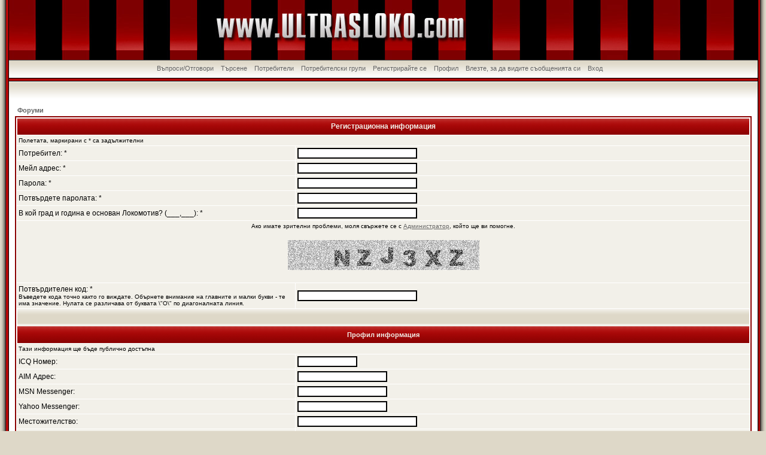

--- FILE ---
content_type: text/html
request_url: http://www.ultrasloko.com/forums/profile.php?mode=register&agreed=true&coppa=true&sid=999f1a3c4809698225a7e372861b005d
body_size: 22253
content:
<!DOCTYPE HTML PUBLIC "-//W3C//DTD HTML 4.01 Transitional//EN">
<html dir="ltr">
<head>
<meta http-equiv="Content-Type" content="text/html; charset=windows-1251">
<meta http-equiv="Content-Style-Type" content="text/css">

<link rel="top" href="./index.php?sid=1963f5f5f6ab3bca85f377c2bd1aa261" title=" Форуми" />
<link rel="search" href="./search.php?sid=1963f5f5f6ab3bca85f377c2bd1aa261" title="Търсене" />
<link rel="help" href="./faq.php?sid=1963f5f5f6ab3bca85f377c2bd1aa261" title="Въпроси/Отговори" />
<link rel="author" href="./memberlist.php?sid=1963f5f5f6ab3bca85f377c2bd1aa261" title="Потребители" />

<title> :: Регистрирайте се</title>
<!-- link rel="stylesheet" href="templates/RedSilver/RedSilver.css" type="text/css" -->
<style type="text/css">
<!--
/*
  The original RedSilver Theme for phpBB version 2+
  Created by subBlue design
  http://www.subBlue.com

  NOTE: These CSS definitions are stored within the main page body so that you can use the phpBB2
  theme administration centre. When you have finalised your style you could cut the final CSS code
  and place it in an external file, deleting this section to save bandwidth.
*/

/* General page style. The scroll bar colours only visible in IE5.5+ */
body {
	margin: 0;
	background-color: #DED8C8;
}

/* General font families for common tags */
font,th,td,p { font-family: Verdana, Arial, Helvetica, sans-serif }
a:link,a:active,a:visited { color : #646464; }
a:hover		{ text-decoration: underline; color : #DD6900; }
hr	{ height: 0px; border: solid #F2F0E9 0px; border-top-width: 1px;}

/* This is the border line & background colour round the entire page */
.bodyline	{ background-color: #FFFFFF; border: 1px #98AAB1 solid; }

/* This is the outline round the main forum tables */
.forumline	{ background-color: #FFFFFF; border: 2px #8B0202 solid; }

/* Main table cell colours and backgrounds */
td.row1	{ background-color: #F2F0E9; }
td.row2	{ background-color: #F2F0E9; }
td.row3	{ background-color: #F2F0E9; }

/*
  This is for the table cell above the Topics, Post & Last posts on the index.php page
  By default this is the fading out gradiated silver background.
  However, you could replace this with a bitmap specific for each forum
*/
td.rowpic {
		background-color: #FFFFFF;
		background-image: url(templates/RedSilver/images/cellpic2.jpg);
		background-repeat: repeat-y;
}

/* Header cells - the blue and silver gradient backgrounds */
th	{
	color: #F2F0E9; font-size: 11px; font-weight : bold;
	background-color: #646464; height: 25px;
	background-image: url(templates/RedSilver/images/cellpic3.gif);
}

td.cat,td.catHead,td.catSides,td.catLeft,td.catRight,td.catBottom {
			background-image: url(templates/RedSilver/images/cellpic1.gif);
			background-color:#F2F0E9; border: #FFFFFF; border-style: solid; height: 28px;
}

/*
  Setting additional nice inner borders for the main table cells.
  The names indicate which sides the border will be on.
  Don't worry if you don't understand this, just ignore it :-)
*/
td.cat,td.catHead,td.catBottom {
	height: 29px;
	border-width: 0px 0px 0px 0px;
}
th.thHead,th.thSides,th.thTop,th.thLeft,th.thRight,th.thBottom,th.thCornerL,th.thCornerR {
	font-weight: bold; border: #FFFFFF; border-style: solid; height: 28px;
}
td.row3Right,td.spaceRow {
	background-color: #F2F0E9; border: #FFFFFF; border-style: solid;
}

th.thHead,td.catHead { font-size: 12px; border-width: 1px 1px 0px 1px; }
th.thSides,td.catSides,td.spaceRow	 { border-width: 0px 1px 0px 1px; }
th.thRight,td.catRight,td.row3Right	 { border-width: 0px 1px 0px 0px; }
th.thLeft,td.catLeft	  { border-width: 0px 0px 0px 1px; }
th.thBottom,td.catBottom  { border-width: 0px 1px 1px 1px; }
th.thTop	 { border-width: 1px 0px 0px 0px; }
th.thCornerL { border-width: 1px 0px 0px 1px; }
th.thCornerR { border-width: 1px 1px 0px 0px; }

/* The largest text used in the index page title and toptic title etc. */
.maintitle	{
	font-weight: bold; font-size: 22px; font-family: "Trebuchet MS",Verdana, Arial, Helvetica, sans-serif;
	text-decoration: none; line-height : 120%; color : #000000;
	padding-top:100px;
}

/* General text */
.gen { font-size : 12px; }
.genmed { font-size : 11px; }
.gensmall { font-size : 10px; }
.gen,.genmed,.gensmall { color : #000000; }
a.gen,a.genmed,a.gensmall { color: #646464; text-decoration: none; }
a.gen:hover,a.genmed:hover,a.gensmall:hover	{ color: #DD6900; text-decoration: underline; }

/* The register, login, search etc links at the top of the page */
.mainmenu		{ font-size : 11px; color : #000000 }
a.mainmenu		{ text-decoration: none; color : #646464;  }
a.mainmenu:hover{ text-decoration: underline; color : #DD6900; }

/* Forum category titles */
.cattitle		{ font-weight: bold; font-size: 12px ; letter-spacing: 1px; color : #646464}
a.cattitle		{ text-decoration: none; color : #646464; }
a.cattitle:hover{ text-decoration: underline; }

/* Forum title: Text and link to the forums used in: index.php */
.forumlink		{ font-weight: bold; font-size: 12px; color : #646464; }
a.forumlink 	{ text-decoration: none; color : #646464; }
a.forumlink:hover{ text-decoration: underline; color : #DD6900; }

/* Used for the navigation text, (Page 1,2,3 etc) and the navigation bar when in a forum */
.nav			{ font-weight: bold; font-size: 11px; color : #000000;}
a.nav			{ text-decoration: none; color : #646464; }
a.nav:hover		{ text-decoration: underline; }

/* titles for the topics: could specify viewed link colour too */
.topictitle,h1,h2	{ font-weight: bold; font-size: 11px; color : #000000; }
a.topictitle:link   { text-decoration: none; color : #646464; }
a.topictitle:visited { text-decoration: none; color : #646464; }
a.topictitle:hover	{ text-decoration: underline; color : #DD6900; }

/* Name of poster in viewmsg.php and viewtopic.php and other places */
.name			{ font-size : 11px; color : #000000;}

/* Location, number of posts, post date etc */
.postdetails		{ font-size : 10px; color : #000000; }

/* The content of the posts (body of text) */
.postbody { font-size : 12px; line-height: 18px}
a.postlink:link	{ text-decoration: none; color : #646464 }
a.postlink:visited { text-decoration: none; color : #646464; }
a.postlink:hover { text-decoration: underline; color : #DD6900}

/* Quote & Code blocks */
.code {
	font-family: Courier, 'Courier New', sans-serif; font-size: 11px; color: #006600;
	background-color: #FAFAFA; border: #F2F0E9; border-style: solid;
	border-left-width: 1px; border-top-width: 1px; border-right-width: 1px; border-bottom-width: 1px
}

.quote {
	font-family: Verdana, Arial, Helvetica, sans-serif; font-size: 11px; color: #444444; line-height: 125%;
	background-color: #FAFAFA; border: #F2F0E9; border-style: solid;
	border-left-width: 1px; border-top-width: 1px; border-right-width: 1px; border-bottom-width: 1px
}

/* Copyright and bottom info */
.copyright		{ font-size: 10px; font-family: Verdana, Arial, Helvetica, sans-serif; color: #444444; letter-spacing: -1px;}
a.copyright		{ color: #444444; text-decoration: none;}
a.copyright:hover { color: #000000; text-decoration: underline;}

/* Form elements */
input,textarea, select {
	color : #000000;
	font: normal 11px Verdana, Arial, Helvetica, sans-serif;
	border-color : #000000;
}

/* The text input fields background colour */
input.post, textarea.post, select {
	background-color : #FFFFFF;
}

input { text-indent : 2px; }

/* The buttons used for bbCode styling in message post */
input.button {
	background-color : #F2F0E9;
	color : #000000;
	font-size: 11px; font-family: Verdana, Arial, Helvetica, sans-serif;
}

/* The main submit button option */
input.mainoption {
	background-color : #FAFAFA;
	font-weight : bold;
}

/* None-bold submit button */
input.liteoption {
	background-color : #FAFAFA;
	font-weight : normal;
}

/* This is the line in the posting page which shows the rollover
  help line. This is actually a text box, but if set to be the same
  colour as the background no one will know ;)
*/
.helpline { background-color: #F2F0E9; border-style: none; }

/* Import the fancy styles for IE only (NS4.x doesn't use the @import function) */
@import url("templates/RedSilver/formIE.css");
-->
</style>
</head>
<body bgcolor="#DED8C8" text="#000000" link="#646464" vlink="#646464">

<a name="top"></a>

<table cellspacing="0" cellpadding="0" border="0" width="100%" height="100%">
	<tr valign="top">
		<td width="15" background="templates/RedSilver/images/l.gif"></td>
		<td bgcolor="white">





	<table width="100%" height="100" background="templates/RedSilver/images/top.jpg"">
		<tr valign="top">
			<td>
				<center><span class="maintitle"></span><span class="gen"><br /><br /></center>
			</td>
		</tr>
	</table>

	<table width="100%" height="34" cellspacing="0" cellpadding="0">
		<tr valign="top">
			<td>
				<div style="margin:0;float:left;width:100%;margin:0;height:34px;background: url(templates/RedSilver/images/menubkg.gif) repeat-x;">
					<div style="backgroun-color:white;margin:0;float:left;width:99%;height:34;text-align:center;">
						<div style="margin-top:4px;">
							<a href="faq.php?sid=1963f5f5f6ab3bca85f377c2bd1aa261" class="mainmenu">Въпроси/Отговори</a>&nbsp; &nbsp;<a href="search.php?sid=1963f5f5f6ab3bca85f377c2bd1aa261" class="mainmenu">Търсене</a>&nbsp; &nbsp;<a href="memberlist.php?sid=1963f5f5f6ab3bca85f377c2bd1aa261" class="mainmenu">Потребители</a>&nbsp; &nbsp;<a href="groupcp.php?sid=1963f5f5f6ab3bca85f377c2bd1aa261" class="mainmenu">Потребителски групи</a>&nbsp;
							&nbsp;<a href="profile.php?mode=register&amp;sid=1963f5f5f6ab3bca85f377c2bd1aa261" class="mainmenu">Регистрирайте се</a>&nbsp;
							&nbsp;<a href="profile.php?mode=editprofile&amp;sid=1963f5f5f6ab3bca85f377c2bd1aa261" class="mainmenu">Профил</a>&nbsp; &nbsp;<a href="privmsg.php?folder=inbox&amp;sid=1963f5f5f6ab3bca85f377c2bd1aa261" class="mainmenu">Влезте, за да видите съобщенията си</a>&nbsp; &nbsp;<a href="login.php?sid=1963f5f5f6ab3bca85f377c2bd1aa261" class="mainmenu">Вход</a>
							</span>
						</div>
					</div>
				</div>
			</td>
		</tr>
	</table>

	<table width="100%" height="30" cellpadding="0" cellspacing="0" background="templates/RedSilver/images/gradient.gif" align="center"><tr valign="top"><td></td></tr></table>



<table width="100%" cellspacing="0" cellpadding="10" border="0" align="center">
	<tr>
		<td>


<form action="profile.php?sid=1963f5f5f6ab3bca85f377c2bd1aa261" enctype="multipart/form-data" method="post">



<table width="100%" cellspacing="2" cellpadding="2" border="0" align="center">
	<tr>
		<td align="left"><span class="nav"><a href="index.php?sid=1963f5f5f6ab3bca85f377c2bd1aa261" class="nav"> Форуми</a></span></td>
	</tr>
</table>

<table border="0" cellpadding="3" cellspacing="1" width="100%" class="forumline">
	<tr>
		<th class="thHead" colspan="2" height="25" valign="middle">Регистрационна информация</th>
	</tr>
	<tr>
		<td class="row2" colspan="2"><span class="gensmall">Полетата, маркирани с * са задължителни</span></td>
	</tr>
	<tr>
		<td class="row1" width="38%"><span class="gen">Потребител: *</span></td>
		<td class="row2"><input type="text" class="post" style="width:200px" name="username" size="25" maxlength="25" value="" /></td>
	</tr>
	<tr>
		<td class="row1"><span class="gen">Мейл адрес: *</span></td>
		<td class="row2"><input type="text" class="post" style="width:200px" name="email" size="25" maxlength="255" value="" /></td>
	</tr>
	<tr>
	  <td class="row1"><span class="gen">Парола: *</span><br />
		<span class="gensmall"></span></td>
	  <td class="row2">
		<input type="password" class="post" style="width: 200px" name="new_password" size="25" maxlength="32" value="" />
	  </td>
	</tr>
	<tr>
	  <td class="row1"><span class="gen">Потвърдете паролата: * </span><br />
		<span class="gensmall"></span></td>
	  <td class="row2">
		<input type="password" class="post" style="width: 200px" name="password_confirm" size="25" maxlength="32" value="" />
	  </td>
	</tr>
	<!-- Visual Confirmation -->
	<tr>
	   <td class="row1"><span class="gen">В кой град и година е основан Локомотив? (___,___): *</span><br /><span class="gensmall"></span></td>
	   <td class="row2"><input type="text" class="post" style="width: 200px" name="bot" size="25" maxlength="200" value="" /></td>
	</tr>
	<tr>
		<td class="row1" colspan="2" align="center"><span class="gensmall">Ако имате зрителни проблеми, моля свържете се с <a href="mailto:loco@gbg.bg">Администратор</a>, който ще ви помогне.</span><br /><br /><img src="profile.php?mode=confirm&amp;id=abaab2379010472e8cdc5f8c2ee9f038&amp;sid=1963f5f5f6ab3bca85f377c2bd1aa261" alt="" title="" /><br /><br /></td>
	</tr>
	<tr>
	  <td class="row1"><span class="gen">Потвърдителен код: * </span><br /><span class="gensmall">Въведете кода точно както го виждате. Обърнете внимание на главните и малки букви - те има значение. Нулата се различава от буквата \"O\" по диагоналната линия.</span></td>
	  <td class="row2"><input type="text" class="post" style="width: 200px" name="confirm_code" size="6" maxlength="6" value="" /></td>
	</tr>
	<tr>
	  <td class="catSides" colspan="2" height="28">&nbsp;</td>
	</tr>
	<tr>
	  <th class="thSides" colspan="2" height="25" valign="middle">Профил информация</th>
	</tr>
	<tr>
	  <td class="row2" colspan="2"><span class="gensmall">Тази информация ще бъде публично достъпна</span></td>
	</tr>
	<tr>
	  <td class="row1"><span class="gen">ICQ Номер:</span></td>
	  <td class="row2">
		<input type="text" name="icq" class="post" style="width: 100px"  size="10" maxlength="15" value="" />
	  </td>
	</tr>
	<tr>
	  <td class="row1"><span class="gen">AIM Адрес:</span></td>
	  <td class="row2">
		<input type="text" class="post" style="width: 150px"  name="aim" size="20" maxlength="255" value="" />
	  </td>
	</tr>
	<tr>
	  <td class="row1"><span class="gen">MSN Messenger:</span></td>
	  <td class="row2">
		<input type="text" class="post" style="width: 150px"  name="msn" size="20" maxlength="255" value="" />
	  </td>
	</tr>
	<tr>
	  <td class="row1"><span class="gen">Yahoo Messenger:</span></td>
	  <td class="row2">
		<input type="text" class="post" style="width: 150px"  name="yim" size="20" maxlength="255" value="" />
	  </td>
	</tr>
	<tr>
	  <td class="row1"><span class="gen">Местожителство:</span></td>
	  <td class="row2">
		<input type="text" class="post" style="width: 200px"  name="location" size="25" maxlength="100" value="" />
	  </td>
	</tr>
	<tr>
	  <td class="row1"><span class="gen">Професия:</span></td>
	  <td class="row2">
		<input type="text" class="post" style="width: 200px"  name="occupation" size="25" maxlength="100" value="" />
	  </td>
	</tr>
	<tr>
	  <td class="row1"><span class="gen">Интереси:</span></td>
	  <td class="row2">
		<input type="text" class="post" style="width: 200px"  name="interests" size="35" maxlength="150" value="" />
	  </td>
	</tr>
	<tr>
	  <td class="catSides" colspan="2" height="28">&nbsp;</td>
	</tr>
	<tr>
	  <th class="thSides" colspan="2" height="25" valign="middle">Преференции</th>
	</tr>
	<tr>
	  <td class="row1"><span class="gen">Винаги показвай мейл адреса ми:</span></td>
	  <td class="row2">
		<input type="radio" name="viewemail" value="1"  />
		<span class="gen">Да</span>&nbsp;&nbsp;
		<input type="radio" name="viewemail" value="0" checked="checked" />
		<span class="gen">Не</span></td>
	</tr>
	<tr>
	  <td class="row1"><span class="gen">Скриване на вашия онлайн статус:</span></td>
	  <td class="row2">
		<input type="radio" name="hideonline" value="1"  />
		<span class="gen">Да</span>&nbsp;&nbsp;
		<input type="radio" name="hideonline" value="0" checked="checked" />
		<span class="gen">Не</span></td>
	</tr>
	<tr>
	  <td class="row1"><span class="gen">Винаги ме уведомявай за отговори:</span><br />
		<span class="gensmall">Изпраща мейл, когато някой отговори на тема, която сте пуснали. Тази опция може да бъде променена при всяко ваше мнение</span></td>
	  <td class="row2">
		<input type="radio" name="notifyreply" value="1"  />
		<span class="gen">Да</span>&nbsp;&nbsp;
		<input type="radio" name="notifyreply" value="0" checked="checked" />
		<span class="gen">Не</span></td>
	</tr>
	<tr>
	  <td class="row1"><span class="gen">Уведомяване при ново лично съобщение:</span></td>
	  <td class="row2">
		<input type="radio" name="notifypm" value="1" checked="checked" />
		<span class="gen">Да</span>&nbsp;&nbsp;
		<input type="radio" name="notifypm" value="0"  />
		<span class="gen">Не</span></td>
	</tr>
	<tr>
	  <td class="row1"><span class="gen">Отвори прозорец при ново лично съобщение:</span><br /><span class="gensmall">Някой форум-теми могат да отварят нов прозорец, за да ви информират когато пристигне ново лично съобщение.</span></td>
	  <td class="row2">
		<input type="radio" name="popup_pm" value="1" checked="checked" />
		<span class="gen">Да</span>&nbsp;&nbsp;
		<input type="radio" name="popup_pm" value="0"  />
		<span class="gen">Не</span></td>
	</tr>
	<tr>
	  <td class="row1"><span class="gen">Винаги прилагай подписа ми:</span></td>
	  <td class="row2">
		<input type="radio" name="attachsig" value="1" checked="checked" />
		<span class="gen">Да</span>&nbsp;&nbsp;
		<input type="radio" name="attachsig" value="0"  />
		<span class="gen">Не</span></td>
	</tr>
	<tr>
	  <td class="row1"><span class="gen">Винаги разрешавай BBCode:</span></td>
	  <td class="row2">
		<input type="radio" name="allowbbcode" value="1" checked="checked" />
		<span class="gen">Да</span>&nbsp;&nbsp;
		<input type="radio" name="allowbbcode" value="0"  />
		<span class="gen">Не</span></td>
	</tr>
	<tr>
	  <td class="row1"><span class="gen">Винаги разрешавай HTML:</span></td>
	  <td class="row2">
		<input type="radio" name="allowhtml" value="1" checked="checked" />
		<span class="gen">Да</span>&nbsp;&nbsp;
		<input type="radio" name="allowhtml" value="0"  />
		<span class="gen">Не</span></td>
	</tr>
	<tr>
	  <td class="row1"><span class="gen">Винаги разрешавай Smilies:</span></td>
	  <td class="row2">
		<input type="radio" name="allowsmilies" value="1" checked="checked" />
		<span class="gen">Да</span>&nbsp;&nbsp;
		<input type="radio" name="allowsmilies" value="0"  />
		<span class="gen">Не</span></td>
	</tr>
	<tr>
	  <td class="row1"><span class="gen">Език на Борда:</span></td>
	  <td class="row2"><span class="gensmall"><select name="language"><option value="bulgarian" selected="selected">Bulgarian</option><option value="english">English</option></select></span></td>
	</tr>
	<tr>
	  <td class="row1"><span class="gen">Стил на Борда:</span></td>
	  <td class="row2"><span class="gensmall"><select name="style"><option value="2" selected="selected">RedSilver</option></select></span></td>
	</tr>
	<tr>
	  <td class="row1"><span class="gen">Часова зона:</span></td>
	  <td class="row2"><span class="gensmall"><select name="timezone"><option value="-12">GMT - 12 Часа</option><option value="-11">GMT - 11 Часа</option><option value="-10">GMT - 10 Часа</option><option value="-9">GMT - 9 Часа</option><option value="-8">GMT - 8 Часа</option><option value="-7">GMT - 7 Часа</option><option value="-6">GMT - 6 Часа</option><option value="-5">GMT - 5 Часа</option><option value="-4">GMT - 4 Часа</option><option value="-3.5">GMT - 3.5 Часа</option><option value="-3">GMT - 3 Часа</option><option value="-2">GMT - 2 Часа</option><option value="-1">GMT - 1 Час</option><option value="0">GMT</option><option value="1">GMT + 1 Час</option><option value="2" selected="selected">GMT + 2 Часа</option><option value="3">GMT + 3 Часа</option><option value="3.5">GMT + 3.5 Часа</option><option value="4">GMT + 4 Часа</option><option value="4.5">GMT + 4.5 Часа</option><option value="5">GMT + 5 Часа</option><option value="5.5">GMT + 5.5 Часа</option><option value="6">GMT + 6 Часа</option><option value="6.5">GMT + 6.5 Часа</option><option value="7">GMT + 7 Часа</option><option value="8">GMT + 8 Часа</option><option value="9">GMT + 9 Часа</option><option value="9.5">GMT + 9.5 Часа</option><option value="10">GMT + 10 Часа</option><option value="11">GMT + 11 Часа</option><option value="12">GMT + 12 Часа</option><option value="13">GMT + 13 Часа</option></select></span></td>
	</tr>
	<tr>
	  <td class="row1"><span class="gen">Формат на датата:</span><br />
		<span class="gensmall">Синтаксисът е идентичен с функцията <a href="http://www.php.net/date" target="_other">date()</a> на PHP.</span></td>
	  <td class="row2">
		<input type="text" name="dateformat" value="D d M, Y G:i" maxlength="14" class="post" />
	  </td>
	</tr>
	<tr>
		<td class="catBottom" colspan="2" align="center" height="28"><input type="hidden" name="mode" value="register" /><input type="hidden" name="agreed" value="true" /><input type="hidden" name="coppa" value="1" /><input type="hidden" name="confirm_id" value="abaab2379010472e8cdc5f8c2ee9f038" /><input type="submit" name="submit" value="Прати" class="mainoption" />&nbsp;&nbsp;<input type="reset" value="Изчисти" name="reset" class="liteoption" /></td>
	</tr>
</table>

</form>


<div align="center"><span class="copyright"><br /><br />
<!--
	We request you retain the full copyright notice below including the link to www.phpbb.com.
	This not only gives respect to the large amount of time given freely by the developers
	but also helps build interest, traffic and use of phpBB 2.0. If you cannot (for good
	reason) retain the full copyright we request you at least leave in place the
	Powered by phpBB line, with phpBB linked to www.phpbb.com. If you refuse
	to include even this then support on our forums may be affected.

	The phpBB Group : 2002
// -->
Powered by <a href="http://www.phpbb.com/" target="_phpbb" class="copyright">phpBB</a> &copy; 2001, 2005 phpBB Group<br />Translation by: <a href="http://www.flashbg.org" target="_blank">Boby Dimitrov</a><br />RedSilver 1.01 Theme was programmed by <a href="http://www.devppl.com" class="copyright">DEVPPL</a> <a href="http://www.devppl.com/forum/html-forum-vf51.html" class="copyright">HTML Forum</a><br />Images were made by <a href="http://www.devppl.com" class="copyright">DEVPPL</a> <a href="http://www.devppl.com/forum/photoshop-forum-vf23.html" class="copyright">Photoshop Forum</a></span></div>
		</td>
	</tr>
</table>


</td>
<td width="14" background="templates/RedSilver/images/r.gif"></td>
</tr>
</table>

</body>
</html>

